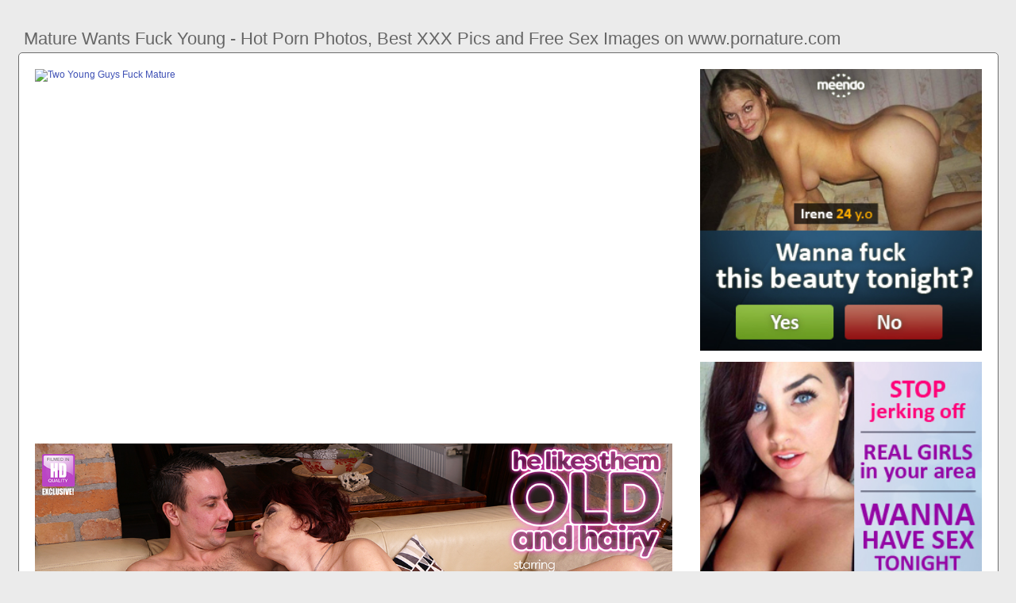

--- FILE ---
content_type: text/html; charset=UTF-8
request_url: https://www.pornature.com/mature-wants-fuck-young
body_size: 5983
content:
<!DOCTYPE html PUBLIC "-//W3C//DTD HTML 4.01//EN" "http://www.w3.org/TR/html4/strict.dtd"><html><head><title>Mature Wants Fuck Young - Hot Porn Photos, Best XXX Pics and Free Sex Images on www.pornature.com</title><meta http-equiv="Content-Type" content="text/html; charset=utf-8"><meta name="viewport" content="width=device-width, initial-scale=1"><script type="text/javascript" src="https://ajax.googleapis.com/ajax/libs/jquery/3.5.1/jquery.min.js"></script><script src="js/jquery.lazyload.min.js"></script><style>body,div,h1,li,ul{margin:0;padding:0}img{border:0;vertical-align:bottom}ul{font-size:13px;line-height:20px;padding:0 10px;list-style:none}h1{font-size:100%;font-weight:400;float:left;color:#666;padding:0 2px;font-size:22px;line-height:25px}q:after,q:before{content:''}a *{cursor:pointer}html{height:100%;background:#ebebeb}body{font-size:12px;line-height:14px;font-family:Arial,Helvetica,sans-serif;min-height:100%;min-width:320px;position:relative;color:#999;-webkit-text-size-adjust:none;-ms-text-size-adjust:none}a{color:#3f51b5;text-decoration:none;cursor:pointer}a:hover{color:#eb0000}p{margin:10px}.ot45{border:1px solid #6d6d6d;border-radius:5px;margin:10px;padding:10px;text-align:center;background:#a5a5a5;font-size:22px;line-height:35px}.oib62{max-width:1235px;padding:0 0;margin:0 auto;overflow:hidden;position:relative}.vfl22{font-weight: bold; font-size: 20px; color: #666}.it92{background:#fff;border:1px solid #6d6d6d;-webkit-border-radius:5px;border-radius:5px;padding:9px;overflow:hidden}.vry90{padding:36px 5px 8px 5px}.vry90:after{content:"";display:block;clear:both}.ok57 img{vertical-align:bottom}.xjy55{overflow:hidden;width:100%;text-align:center}.udc2{margin:-15px 0 0 -15px}.xjy55 .pvc61{float:left;display:inline;text-align:left;margin:15px 0 0 15px;width:180px;padding:5px;-webkit-border-radius:3px;border-radius:3px;background:#ebebeb}.xjy55 .pvc61 a{display:block;outline:0}.pvc61 .skv91{position:relative;background:#000;overflow:hidden}.xjy55 .skv91{width:180px;height:135px}.pvc61 .skv91 img{position: absolute;top:50%;left:50%;transform:translate(-50%,-50%);width:240px;height:auto;object-fit:cover;}.pvc61 .vso5{font-weight:700;margin:7px 2px;height:28px;overflow:hidden;display:block}.pvc61 .th76{margin:0 5px 2px 5px;color:#666;overflow:hidden}.pvc61 .th76:after{content:"";display:block;clear:both}.pvc61 .mr42,.pvc61 .elu28,.pvc61 .uek92{float:left}.pvc61 .zvk56{float:right}.mvb6{width:100%;overflow:hidden}.ik59{padding:10px;-webkit-border-radius:5px;border-radius:5px;margin:-3px 0 0;background:#fff;border:1px solid #6d6d6d}.ik59:after{content:"";display:block;clear:both}.ik59 .fq46{overflow:hidden}.ik59 .bwh38{margin:0 0 0;border:0 solid #fff;background:#fff}.ik59 .ui78{float:right;margin-left:10px;padding:10px}.fvy99{border:0 solid #1f1f1f;padding:10px;color:#9b9b9b;-webkit-border-radius:3px;border-radius:3px;width:100%}.oq73{width:100%;overflow:hidden;margin:20px 0 0}.oq73 .kzo79{font-weight: bold; font-size: 20px; color: #666;overflow:hidden}.oq73 .kzo79 li{float:left;margin:0 2px 0 0;overflow:hidden;-webkit-border-radius:3px 3px 0 0;border-radius:3px 3px 0 0}.oq73 .kzo79 a,.oq73 .kzo79 span{float:left;height:27px;font-weight:700;color:#666;padding:11px 11px 0}.oq73 .kzo79 a:hover{color:#fff;cursor:pointer}.oq73 .kzo79 span{color:#666}.oq73 .it92{border-radius:0 5px 5px}@media screen and (max-width:1255px){.xjy55 .pvc61{float:none;display:inline-block;vertical-align:top}.ik59 .fq46{float:none;width:auto}}@media screen and (max-width:860px){.ik59 .ui78{display:none}.oq73 .kzo79 li:nth-child(3){display:none}}@media screen and (max-width:785px){.vfl22{text-align:center}.xrc93{width:90%;padding:10px 0}.vry90{padding:10px 5px 8px 5px}}@media screen and (max-width:640px){.fvy99,.it92,.oq73 .it92,.ik59{padding:5px;-webkit-border-radius:0;border-radius:0}.vry90 h2{float:none;text-align:center;margin-bottom:5px}.oib62{padding:0}.ik59 .bwh38{border:none}.oq73 .kzo79 li:nth-child(2){display:none}}@media screen and (max-width:420px){.udc2{margin:-10px 0 0 0}.xjy55 .pvc61{margin:10px 0 0 0;width:140px}.xjy55 .skv91{width:140px;height:105px}.pvc61 .th76{margin:0 0 2px}.fvy99{border-width:2px 0 0 0}}.vue87{width:350px;height:auto;font-weight:700;font-size:13px;line-height: 1.3}.ep12{border: 1px solid #6d6d6d;border-radius: 5px;margin: 10px;padding: 10px;text-align: center;background: #ebebeb;font-size: 20px;line-height: 30px;}</style><meta name="keywords" content="mature wants fuck young, two young guys fuck mature"><meta name="description" content="Mature wants fuck young, two young guys fuck mature, big sister wants fuck you"><meta name="robots" content="index, follow"></head><body><div class="oib62"><div class="mvb6"><div class="vry90"><h1>Mature Wants Fuck Young - Hot Porn Photos, Best XXX Pics and Free Sex Images on www.pornature.com</h1></div><div class="ik59"><div class="ui78"><div class="ok57"><a href="/sexdating77" target="_blank"><img src="ads/46.jpeg" width="355" height="355"><br><br><img src="ads/54.jpeg" width="355" height="355"><br><br></a><div class="vfl22"><br><br>Recent posts<br><br></div><div class="vue87"><ul><li><a href="amateur-young-hairy-pussy-fuck">Amateur Young Hairy Pussy Fuck</a></li><li><a href="husband-wants-wife-fuck-bbc">Husband Wants Wife Fuck Bbc</a></li><li><a href="sexy-mature-chubby-fuck">Sexy Mature Chubby Fuck</a></li><li><a href="young-girls-fuck-old-man">Young Girls Fuck Old Man</a></li><li><a href="asian-mature-amateur-fuck">Asian Mature Amateur Fuck</a></li><li><a href="young-girl-fuck-old-man">Young Girl Fuck Old Man</a></li><li><a href="young-chinese-couple-fuck">Young Chinese Couple Fuck</a></li><li><a href="amateur-mature-lingerie-fuck">Amateur Mature Lingerie Fuck</a></li><li><a href="trike-patrol-young-filipina">Trike Patrol Young Filipina</a></li><li><a href="young-stud-empties-his-load">Young Stud Empties His Load</a></li><li><a href="femme-mature-chatte-poilue">Femme Mature Chatte Poilue</a></li><li><a href="thigh-high-boots-mature">Thigh High Boots Mature</a></li><li><a href="teen-wants-become-cheerleader">Teen Wants Become Cheerleader</a></li><li><a href="office-sex-young-secretary">Office Sex Young Secretary</a></li><li><a href="fuck-near-swimming-pool">Fuck Near Swimming Pool</a></li><li><a href="straight-guys-fuck-guys">Straight Guys Fuck Guys</a></li><li><a href="teens-fuck-infront-friends">Teens Fuck Infront Friends</a></li><li><a href="young-german-teen-vintage">Young German Teen Vintage</a></li><li><a href="sis-wants-brothers-cock">Sis Wants Brothers Cock</a></li><li><a href="animated-face-fuck-blowjob">Animated Face Fuck Blowjob</a></li><li><a href="mature-face-rubbing-cock">Mature Face Rubbing Cock</a></li><li><a href="hot-college-students-fuck">Hot College Students Fuck</a></li><li><a href="extreme-sexy-rough-fuck">Extreme Sexy Rough Fuck</a></li><li><a href="chinese-mature-woman-sex">Chinese Mature Woman Sex</a></li><li><a href="homemade-mature-couple-hd">Homemade Mature Couple Hd</a></li><li><a href="very-very-skinny-young-anal">Very Very Skinny Young Anal</a></li><li><a href="women-watching-couple-fuck">Women Watching Couple Fuck</a></li><li><a href="mature-women-xxx-jaisalmer">Mature Women Xxx Jaisalmer</a></li><li><a href="bangbros-fuck-team-five">Bangbros Fuck Team Five</a></li><li><a href="monster-fuck-machine-squirt">Monster Fuck Machine Squirt</a></li><li><a href="deep-throated-face-fuck">Deep Throated Face Fuck</a></li><li><a href="sweet-young-innocent-teen">Sweet Young Innocent Teen</a></li><li><a href="rough-fuck-cream-inside">Rough Fuck Cream Inside</a></li><li><a href="deepthroat-blowjob-face-fuck">Deepthroat Blowjob Face Fuck</a></li><li><a href="sexy-mature-blonde-lesbians">Sexy Mature Blonde Lesbians</a></li><li><a href="deep-finger-fuck-lesbians">Deep Finger Fuck Lesbians</a></li></ul></div></div></div><div class="fq46"><div class="bwh38"><div style="width:97%;height:0;padding-top:57%;position:relative;"><a href="/sexdating77" target="_blank"><img src="https://img-l3.xvideos-cdn.com/videos/thumbs169poster/de/df/d2/dedfd265f5f54b3aa6bcc7623f0c31ec/dedfd265f5f54b3aa6bcc7623f0c31ec.17.jpg" class="img-responsive lazy" title="Two Young Guys Fuck Mature" alt="Two Young Guys Fuck Mature" width="100%" style="position:absolute;top:0;left:0;margin:10px;"></a></div><div style="width:97%;height:0;padding-top:51%;position:relative;"><a href="/sexdating77" target="_blank"><img src="https://imgcloud.pw/images/2019/08/07/964995474_9270_0_123_808lo80a108d47400a36c.jpg" class="img-responsive lazy" title="Big Sister Wants Fuck You" alt="Big Sister Wants Fuck You" width="100%" style="position:absolute;top:0;left:0;margin:10px;"></a></div><div style="width:97%;height:0;padding-top:68%;position:relative;"><a href="/sexdating77" target="_blank"><img src="https://iie8.com/cdn/i/82b6cacbe3b57dff278facb407fa221b/13.jpg" class="img-responsive lazy" title="Cougar Wants Young Cock" alt="Cougar Wants Young Cock" width="100%" style="position:absolute;top:0;left:0;margin:10px;"></a></div><p><a href="/sexdating77" target="_blank"><img src="https://iie8.com/cdn/i/82b6cacbe3b57dff278facb407fa221b/7.jpg" class="img-responsive lazy" title="Mature Worships Young Cock" alt="Mature Worships Young Cock" width="100%"></a></p><p><a href="/sexdating77" target="_blank"><img src="https://iie8.com/cdn/i/82b6cacbe3b57dff278facb407fa221b/12.jpg" class="img-responsive lazy" title="Bbw Mature Stockings Fuck" alt="Bbw Mature Stockings Fuck" width="100%"></a></p><p>Horny Latina milf wants to taste young dick. Mature Woman And Her Younger Man Fucking. Hot Horny spectacled granny and Young guy fuck OLDNANNY.</p><p><a href="/sexdating77" target="_blank"><img src="https://xxxpicz.com/xxx/porn-gallery-for-older-woman-and-younger-woman-porn-and-also.jpg" class="img-responsive lazy" title="Mature Couple Fuck Babysitter" alt="Mature Couple Fuck Babysitter" width="100%"></a></p><p><a href="/sexdating77" target="_blank"><img src="https://www.older-mature.net/media/images/1/man-old-porn-woman-young/man-old-porn-woman-young-10398.jpg" class="img-responsive lazy" title="Bbw Mature Fucks Young Guy" alt="Bbw Mature Fucks Young Guy" width="100%"></a></p><p>Horny Mature Wants to Fuck a Young Guy 16min - 360p - 1,011,738. Tags: mature mature fuck horny mature gilfs granny tits old mature fuck robert very old aunty granny fuck mature nl hangers mature italiane 60 year old woman busty old horny servant fuck mature mature young.</p><p><a href="/sexdating77" target="_blank"><img src="https://cdn.pichunter.com/312/2/3122720/3122720_3_o.jpg" class="img-responsive lazy" title="Big Tit Mature Fuck Rough" alt="Big Tit Mature Fuck Rough" width="100%"></a></p><p>Watch Mature Wants Young Boy video on www.pornature.com, the largest sex tube site with tons of free www.pornature.com Boy Young Henti &amp; Stockings porn movies!</p><p><a href="/sexdating77" target="_blank"><img src="https://media2.foxnews.com/BrightCove/694940094001/2020/01/15/694940094001_6122982261001_6122981863001-vs.jpg" class="img-responsive lazy" title="Mature Women Fucked Young Guy" alt="Mature Women Fucked Young Guy" width="100%"></a></p><p><a href="/sexdating77" target="_blank"><img src="https://static01.nyt.com/images/2016/07/08/nyregion/00SENIORLOVE4/00SENIORLOVE4-videoSixteenByNineJumbo1600-v2.jpg?year=2016&h=901&w=1600&sig=0xe2bd5b087885d0994ed21e933c6c9929&tw=1" class="img-responsive lazy" title="Busty British Mature Fuck" alt="Busty British Mature Fuck" width="100%"></a></p></div></div><div class="fvy99"><div class="pvc61">Young boy with big dick reward fuck with Mature. 08:18 Young boy 23:29 Slutty milf with young boy - Older women know what they want! MilfHoookup No other sex tube is more popular and features more Mature Wants Young scenes than www.pornature.com! Browse through our impressive selection of porn videos in HD</div></div></div><div class="oq73"><ul class="kzo79">Related Posts</ul><div class="it92"><div class="xjy55"><div class="udc2"><div class="pvc61"><a href="two-young-guys-fuck-mature" title="Two Young Guys Fuck Mature"><div class="skv91"><img class="img lazy" data-original="https://i.imgfv.com/videos/9/d/7/1/4/9d714264991414d904b05e726314605f.mp4-preview-6.jpg" alt="Two Young Guys Fuck Mature" data-cnt="5" height="135" width="180"></div><strong class="vso5">Two Young Guys Fuck Mature</strong><div class="th76"><div class="elu28">5 month ago</div><div class="zvk56">8740</div></div></a></div><div class="pvc61"><a href="big-sister-wants-fuck-you" title="Big Sister Wants Fuck You"><div class="skv91"><img class="img lazy" data-original="https://static-cache.k2s.cc/thumbnail/a911bdf821ff7/main/0.jpeg" alt="Big Sister Wants Fuck You" data-cnt="5" height="135" width="180"></div><strong class="vso5">Big Sister Wants Fuck You</strong><div class="th76"><div class="elu28">8 month ago</div><div class="zvk56">6656</div></div></a></div><div class="pvc61"><a href="cougar-wants-young-cock" title="Cougar Wants Young Cock"><div class="skv91"><img class="img lazy" data-original="https://gigantits.net/images/22/63/76638115_52-this-cougar-wants-young-cock-04-thumb.jpg" alt="Cougar Wants Young Cock" data-cnt="5" height="135" width="180"></div><strong class="vso5">Cougar Wants Young Cock</strong><div class="th76"><div class="elu28">7 month ago</div><div class="zvk56">6213</div></div></a></div><div class="pvc61"><a href="mature-worships-young-cock" title="Mature Worships Young Cock"><div class="skv91"><img class="img lazy" data-original="https://thumb-lvlt.xhcdn.com/a/qCsoePGvm4UeWvizVZE23A/010/230/142/2000x2000.9.jpg" alt="Mature Worships Young Cock" data-cnt="5" height="135" width="180"></div><strong class="vso5">Mature Worships Young Cock</strong><div class="th76"><div class="elu28">6 month ago</div><div class="zvk56">6938</div></div></a></div><div class="pvc61"><a href="bbw-mature-stockings-fuck" title="Bbw Mature Stockings Fuck"><div class="skv91"><img class="img lazy" data-original="https://cdnwg.youx.xxx/galleries/content/0/897/897838_4dbc36a.jpg" alt="Bbw Mature Stockings Fuck" data-cnt="5" height="135" width="180"></div><strong class="vso5">Bbw Mature Stockings Fuck</strong><div class="th76"><div class="elu28">2 month ago</div><div class="zvk56">9692</div></div></a></div><div class="pvc61"><a href="mature-couple-fuck-babysitter" title="Mature Couple Fuck Babysitter"><div class="skv91"><img class="img lazy" data-original="https://xxxpicz.com/xxx/old-couple-porn-couples-seducing-teens-free-movies.jpg" alt="Mature Couple Fuck Babysitter" data-cnt="5" height="135" width="180"></div><strong class="vso5">Mature Couple Fuck Babysitter</strong><div class="th76"><div class="elu28">5 month ago</div><div class="zvk56">2717</div></div></a></div><div class="pvc61"><a href="bbw-mature-fucks-young-guy" title="Bbw Mature Fucks Young Guy"><div class="skv91"><img class="img lazy" data-original="https://cdn.pichunter.com/358/1/3581364/3581364_1_o.jpg" alt="Bbw Mature Fucks Young Guy" data-cnt="5" height="135" width="180"></div><strong class="vso5">Bbw Mature Fucks Young Guy</strong><div class="th76"><div class="elu28">1 month ago</div><div class="zvk56">9131</div></div></a></div><div class="pvc61"><a href="big-tit-mature-fuck-rough" title="Big Tit Mature Fuck Rough"><div class="skv91"><img class="img lazy" data-original="https://www.porngem.com/contents/videos_screenshots/38000/38421/preview.jpg" alt="Big Tit Mature Fuck Rough" data-cnt="5" height="135" width="180"></div><strong class="vso5">Big Tit Mature Fuck Rough</strong><div class="th76"><div class="elu28">1 month ago</div><div class="zvk56">8382</div></div></a></div><div class="pvc61"><a href="mature-women-fucked-young-guy" title="Mature Women Fucked Young Guy"><div class="skv91"><img class="img lazy" data-original="https://xxxpicz.com/xxx/porn-gallery-for-older-woman-and-younger-woman-porn-and-also.jpg" alt="Mature Women Fucked Young Guy" data-cnt="5" height="135" width="180"></div><strong class="vso5">Mature Women Fucked Young Guy</strong><div class="th76"><div class="elu28">4 month ago</div><div class="zvk56">2119</div></div></a></div><div class="pvc61"><a href="busty-british-mature-fuck" title="Busty British Mature Fuck"><div class="skv91"><img class="img lazy" data-original="https://cdn77-pic.xnxx-cdn.com/videos/thumbs169xnxxposter/0c/79/28/0c7928f52a60e6939bd9209c04ae2db2/0c7928f52a60e6939bd9209c04ae2db2.7.jpg" alt="Busty British Mature Fuck" data-cnt="5" height="135" width="180"></div><strong class="vso5">Busty British Mature Fuck</strong><div class="th76"><div class="elu28">4 month ago</div><div class="zvk56">9206</div></div></a></div><div class="pvc61"><a href="young-latina-school-girl-fuck" title="Young Latina School Girl Fuck"><div class="skv91"><img class="img lazy" data-original="https://cdn.pichunter.com/266/6/2666069/2666069_5_o.jpg" alt="Young Latina School Girl Fuck" data-cnt="5" height="135" width="180"></div><strong class="vso5">Young Latina School Girl Fuck</strong><div class="th76"><div class="elu28">6 month ago</div><div class="zvk56">4448</div></div></a></div><div class="pvc61"><a href="drunk-sister-wants-fuck" title="Drunk Sister Wants Fuck"><div class="skv91"><img class="img lazy" data-original="https://pornogids.net/contents/videos_screenshots/4000/4793/preview.mp4.jpg" alt="Drunk Sister Wants Fuck" data-cnt="5" height="135" width="180"></div><strong class="vso5">Drunk Sister Wants Fuck</strong><div class="th76"><div class="elu28">1 month ago</div><div class="zvk56">6766</div></div></a></div><div class="pvc61"><a href="japanese-mother-mature-young" title="Japanese Mother Mature Young"><div class="skv91"><img class="img lazy" data-original="https://uus1.com/a/cache943/493/49320.jpg" alt="Japanese Mother Mature Young" data-cnt="5" height="135" width="180"></div><strong class="vso5">Japanese Mother Mature Young</strong><div class="th76"><div class="elu28">3 month ago</div><div class="zvk56">9022</div></div></a></div><div class="pvc61"><a href="amateur-mature-blowjob-fuck" title="Amateur Mature Blowjob Fuck"><div class="skv91"><img class="img lazy" data-original="https://fi1.ypncdn.com/201803/08/14403049/original/6/older-british-matures-pov-blowjob-and-fuck-6(m=eaAaaEPbaaaa).jpg" alt="Amateur Mature Blowjob Fuck" data-cnt="5" height="135" width="180"></div><strong class="vso5">Amateur Mature Blowjob Fuck</strong><div class="th76"><div class="elu28">8 month ago</div><div class="zvk56">7757</div></div></a></div><div class="pvc61"><a href="mature-cougar-young-bbc" title="Mature Cougar Young Bbc"><div class="skv91"><img class="img lazy" data-original="https://adultsiteranking.com/fhg/galleries/1607/23.jpg" alt="Mature Cougar Young Bbc" data-cnt="5" height="135" width="180"></div><strong class="vso5">Mature Cougar Young Bbc</strong><div class="th76"><div class="elu28">7 month ago</div><div class="zvk56">2526</div></div></a></div><div class="pvc61"><a href="anal-ass-fuck-teenager-young" title="Anal Ass Fuck Teenager Young"><div class="skv91"><img class="img lazy" data-original="https://bestporngallery.com/wp-content/uploads/2014/08/try-teens-young-anal-slut-lea-gets-nice-ass-fuck-35.jpg" alt="Anal Ass Fuck Teenager Young" data-cnt="5" height="135" width="180"></div><strong class="vso5">Anal Ass Fuck Teenager Young</strong><div class="th76"><div class="elu28">4 month ago</div><div class="zvk56">9968</div></div></a></div><div class="pvc61"><a href="shaved-young-pussy-fuck" title="Shaved Young Pussy Fuck"><div class="skv91"><img class="img lazy" data-original="https://teengirlsfucked.com/cumfiesta/wp-content/uploads/sites/12/2015/07/london-lynn-bald-teen-pussy-fucked.jpg" alt="Shaved Young Pussy Fuck" data-cnt="5" height="135" width="180"></div><strong class="vso5">Shaved Young Pussy Fuck</strong><div class="th76"><div class="elu28">2 month ago</div><div class="zvk56">2254</div></div></a></div><div class="pvc61"><a href="mature-lesbian-young-girl" title="Mature Lesbian Young Girl"><div class="skv91"><img class="img lazy" data-original="https://i2-prod.mirror.co.uk/incoming/article15019873.ece/ALTERNATES/s615b/0_Im-Not-Her-Mother-Im-Her-Girlfriend.jpg" alt="Mature Lesbian Young Girl" data-cnt="5" height="135" width="180"></div><strong class="vso5">Mature Lesbian Young Girl</strong><div class="th76"><div class="elu28">8 month ago</div><div class="zvk56">9407</div></div></a></div><div class="pvc61"><a href="huge-natural-mature-fuck" title="Huge Natural Mature Fuck"><div class="skv91"><img class="img lazy" data-original="https://thumb-lvlt.xhcdn.com/a/FpiBq6ST6QlC3-FAjXE_1g/007/602/652/2000x2000.5.jpg" alt="Huge Natural Mature Fuck" data-cnt="5" height="135" width="180"></div><strong class="vso5">Huge Natural Mature Fuck</strong><div class="th76"><div class="elu28">8 month ago</div><div class="zvk56">9621</div></div></a></div><div class="pvc61"><a href="step-mom-wants-young-cock" title="Step Mom Wants Young Cock"><div class="skv91"><img class="img lazy" data-original="https://cdn77-pic.xvideos-cdn.com/videos/thumbs169poster/75/14/9b/75149b11b9a8b820deaa8a3f93070be4/75149b11b9a8b820deaa8a3f93070be4.8.jpg" alt="Step Mom Wants Young Cock" data-cnt="5" height="135" width="180"></div><strong class="vso5">Step Mom Wants Young Cock</strong><div class="th76"><div class="elu28">6 month ago</div><div class="zvk56">7392</div></div></a></div><div class="pvc61"><a href="mature-young-lesbian-kissing" title="Mature Young Lesbian Kissing"><div class="skv91"><img class="img lazy" data-original="https://image.shutterstock.com/image-photo/attractive-mature-lesbian-couple-kissing-600w-17470063.jpg" alt="Mature Young Lesbian Kissing" data-cnt="5" height="135" width="180"></div><strong class="vso5">Mature Young Lesbian Kissing</strong><div class="th76"><div class="elu28">7 month ago</div><div class="zvk56">5940</div></div></a></div><div class="pvc61"><a href="mature-blowjob-young-cock" title="Mature Blowjob Young Cock"><div class="skv91"><img class="img lazy" data-original="https://thumb-lvlt.xhcdn.com/a/A1n5JMVYpHLANJAYOxQHJA/013/962/244/2000x2000.7.jpg" alt="Mature Blowjob Young Cock" data-cnt="5" height="135" width="180"></div><strong class="vso5">Mature Blowjob Young Cock</strong><div class="th76"><div class="elu28">11 month ago</div><div class="zvk56">7623</div></div></a></div><div class="pvc61"><a href="ebony-mature-young-lesbian" title="Ebony Mature Young Lesbian"><div class="skv91"><img class="img lazy" data-original="https://images.hqseek.com/pictures/lezbogranny59015a/mature-teen-lesbians-5.jpg" alt="Ebony Mature Young Lesbian" data-cnt="5" height="135" width="180"></div><strong class="vso5">Ebony Mature Young Lesbian</strong><div class="th76"><div class="elu28">3 month ago</div><div class="zvk56">6680</div></div></a></div><div class="pvc61"><a href="very-mature-grannys-fuck" title="Very Mature Grannys Fuck"><div class="skv91"><img class="img lazy" data-original="https://fi1.ypncdn.com/201906/25/15402996/original/7/89-years-old-granny-rough-fucked-7(m=eaAaaEPbaaaa).jpg" alt="Very Mature Grannys Fuck" data-cnt="5" height="135" width="180"></div><strong class="vso5">Very Mature Grannys Fuck</strong><div class="th76"><div class="elu28">5 month ago</div><div class="zvk56">4093</div></div></a></div></div></div></div></div></div><br><br><br>2023 <a href="https://www.pornature.com">www.pornature.com</a><script type="text/javascript">$(function() {$("img.lazy").lazyload({threshold : 300});});</script><script defer src="https://static.cloudflareinsights.com/beacon.min.js/vcd15cbe7772f49c399c6a5babf22c1241717689176015" integrity="sha512-ZpsOmlRQV6y907TI0dKBHq9Md29nnaEIPlkf84rnaERnq6zvWvPUqr2ft8M1aS28oN72PdrCzSjY4U6VaAw1EQ==" data-cf-beacon='{"version":"2024.11.0","token":"08d97d1c75164c97958b609eef9b0b38","r":1,"server_timing":{"name":{"cfCacheStatus":true,"cfEdge":true,"cfExtPri":true,"cfL4":true,"cfOrigin":true,"cfSpeedBrain":true},"location_startswith":null}}' crossorigin="anonymous"></script>
</body></html>
